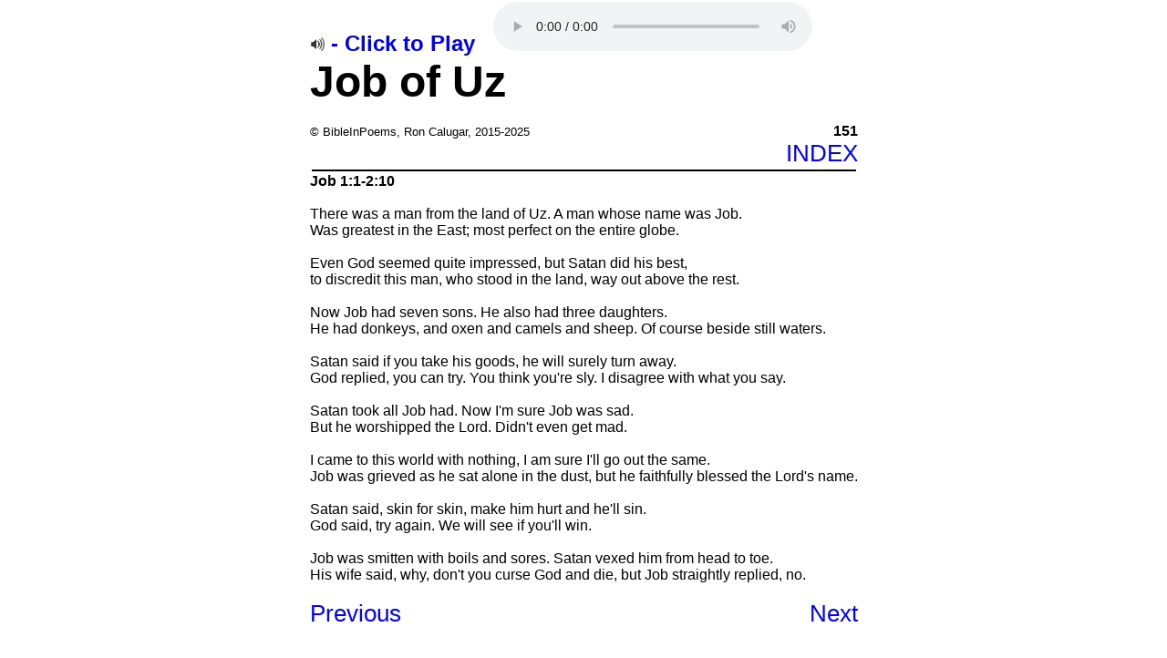

--- FILE ---
content_type: text/html
request_url: https://www.bibleinpoems.com/cgi/bip-main.pl?151
body_size: 1527
content:
<html><head><title>Job of Uz</title>
<meta http-equiv='Content-Type' content='text/html; charset=ISO-8859-1'>
<meta name='title' content='Job of Uz'>
<meta name='description' content='Ron Calugar Bible in poems. Job of Uz'><meta name="keywords" content="Ron, Calugar, Bible, poem, poetry, stories, scripture, God, Christian, Jesus, testament">
<style type="text/css">
a.b:link {font-size: 26px; color: #0000FF; text-decoration: none}
a.b:active  {font-size: 26px; color: #0000FF; text-decoration: none}
a.b:visited {font-size: 26px; color: #0000FF; text-decoration: none}
a.b:hover {font-size: 26px; color: #FF0000; text-decoration: underline}


    .pin-bottom {
        padding: 1px;
        position: fixed;
        top: 0px;
        background: #FFFFFF;
        width: 100%;
    }
    .pin-bottom div {
        margin: 0 auto;
        width: 100%;
    }
    .pin-bottom audio {
        width: 350px;
        height: 55px;
    }

    a {
        text-decoration: none;
    }
  </style>


</head><body>
<font face=Arial,Helvetica>
<center><table border=0 cellpadding=0 cellspacing=0><tr><td><br><br><br><font size=+4><b>Job of Uz
</b></font><br><br><table border=0 cellpadding=0 cellspacing=0 width=100%><tr><td size=50% align=left>
<font size=-1> © BibleInPoems, Ron Calugar, 2015-2025</font>

<font color="white"> . . </font>

</td><td size=50% align=right><b>151

</b></td></tr><tr><td align=right valign=top>





</td><td align=right valign=middle>
<a class=b href=bip-index.pl>INDEX</a>


</td></tr></table>





<table width=100%><tr><td height=2 bgcolor=black></td></tr></table>
<b>Job 1:1-2:10
</b><br>
<br>There was a man from the land of Uz. A man whose name was Job.
<br>Was greatest in the East; most perfect on the entire globe.
<br>
<br>Even God seemed quite impressed, but Satan did his best,
<br>to discredit this man, who stood in the land, way out above the rest.
<br>
<br>Now Job had seven sons. He also had three daughters.
<br>He had donkeys, and oxen and camels and sheep. Of course beside still waters.
<br>
<br>Satan said if you take his goods, he will surely turn away.
<br>God replied, you can try. You think you're sly. I disagree with what you say.
<br>
<br>Satan took all Job had. Now I'm sure Job was sad.
<br>But he worshipped the Lord. Didn't even get mad.
<br>
<br>I came to this world with nothing, I am sure I'll go out the same.
<br>Job was grieved as he sat alone in the dust, but he faithfully blessed the Lord's name.
<br>
<br>Satan said, skin for skin, make him hurt and he'll sin.
<br>God said, try again. We will see if you'll win.
<br>
<br>Job was smitten with boils and sores. Satan vexed him from head to toe.
<br>His wife said, why, don't you curse God and die, but Job straightly replied, no.
<br><br><table border=0 cellpadding=0 cellspacing=0 width=100%><tr><td size=50% align=left>
<a class=b href='bip-main.pl?
150'>Previous</a><td size=50% align=right>
<a class=b href='bip-main.pl?
152'>Next</a></td></tr></table></center><br><br><br><div class='pin-bottom'><div><a class='audio-lnk' href='javascript:;' id='audio_151' onclick='play(151)'><img src='https://bibleinpoems.com/speaker1.jpg' alt='Audio' style='width:15px;height:15px;' text-decoration:'none'><font size=+2><b> - Click to Play</b></font></a><font color='white'> . . </font>
<span id="listening_to"></span>




            <audio controls autoplay id="audio_source">
            </audio>
        </div>
    </div>


    <script type="text/javascript">
        let auto_play = false;
        let playing = 0;
        let aud = document.getElementById("audio_source");

        function play(id)
        {
            // Stop if playing
            aud.innerHTML = '';
            aud.src = '';

            // Start the selected poem

dispid = id;
if(dispid > 1000) {dispid = dispid - 1000}



            document.getElementById("listening_to").innerHTML = dispid;
            aud.src = `https://bibleinpoems.com/cgi/${id}.mp3`;
            aud.innerHTML = `<source src="https://bibleinpoems.com/cgi/${id}.mp3" type="audio/mp3">`;
            playing = id;
        }


        aud.onended = function() {
            if(auto_play)
            {
                playing = playing + 1;
                var lnk = document.getElementById(`audio_${playing}`);
                // verify the next exists before playing 
                if (lnk) {
                    play(playing);
                }
            }
        };
    </script>

</body></html>